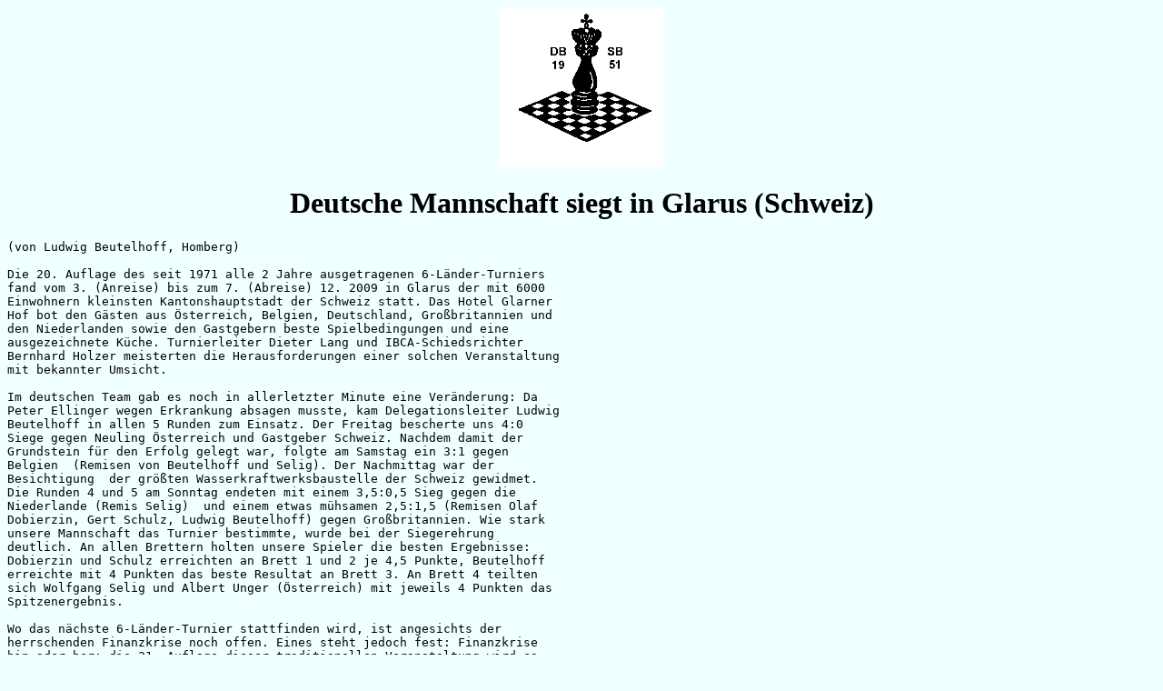

--- FILE ---
content_type: text/html
request_url: https://dbsb.de/news0099.htm
body_size: 3150
content:
<html>
<head>
<meta http-equiv="content-type" content="text/html;CHARSET=iso8859-1">
<meta name="author" content="Anton Lindenmair">
<meta name="keywords" content="Blindenschach, Blindenschachbund, DBSB, blind, sehbehindert, Schach, Braille, chess, ajedrez, echecs, skak, IBCA">
<meta name="description" content="Homepage des Deutschen Blinden- und Sehbehinderten-Schachbundes e. V. (DBSB)">
<meta name="robots" content="follow">
<meta http-equiv="expires" content="0">
<title>
Deutsche Mannschaft siegt in Glarus (Schweiz)
</title>
</head>
<body text=#000000 link=#0000ff alink=#2873af vlink=#6d73af bgcolor=#f0ffff>
<p><center><img src="gif/dbsblogo.gif" alt="DBSB-Logo"></center></p>
<h1 align=center>
Deutsche Mannschaft siegt in Glarus (Schweiz)
</h1>
<p>
<pre>
(von Ludwig Beutelhoff, Homberg)

Die 20. Auflage des seit 1971 alle 2 Jahre ausgetragenen 6-L&auml;nder-Turniers 
fand vom 3. (Anreise) bis zum 7. (Abreise) 12. 2009 in Glarus der mit 6000 
Einwohnern kleinsten Kantonshauptstadt der Schweiz statt. Das Hotel Glarner 
Hof bot den G&auml;sten aus &Ouml;sterreich, Belgien, Deutschland, Gro&szlig;britannien und 
den Niederlanden sowie den Gastgebern beste Spielbedingungen und eine 
ausgezeichnete K&uuml;che. Turnierleiter Dieter Lang und IBCA-Schiedsrichter 
Bernhard Holzer meisterten die Herausforderungen einer solchen Veranstaltung 
mit bekannter Umsicht.

Im deutschen Team gab es noch in allerletzter Minute eine Ver&auml;nderung: Da 
Peter Ellinger wegen Erkrankung absagen musste, kam Delegationsleiter Ludwig 
Beutelhoff in allen 5 Runden zum Einsatz. Der Freitag bescherte uns 4:0 
Siege gegen Neuling &Ouml;sterreich und Gastgeber Schweiz. Nachdem damit der 
Grundstein f&uuml;r den Erfolg gelegt war, folgte am Samstag ein 3:1 gegen 
Belgien  (Remisen von Beutelhoff und Selig). Der Nachmittag war der 
Besichtigung  der gr&ouml;&szlig;ten Wasserkraftwerksbaustelle der Schweiz gewidmet. 
Die Runden 4 und 5 am Sonntag endeten mit einem 3,5:0,5 Sieg gegen die 
Niederlande (Remis Selig)  und einem etwas m&uuml;hsamen 2,5:1,5 (Remisen Olaf 
Dobierzin, Gert Schulz, Ludwig Beutelhoff) gegen Gro&szlig;britannien. Wie stark 
unsere Mannschaft das Turnier bestimmte, wurde bei der Siegerehrung 
deutlich. An allen Brettern holten unsere Spieler die besten Ergebnisse: 
Dobierzin und Schulz erreichten an Brett 1 und 2 je 4,5 Punkte, Beutelhoff 
erreichte mit 4 Punkten das beste Resultat an Brett 3. An Brett 4 teilten 
sich Wolfgang Selig und Albert Unger (&Ouml;sterreich) mit jeweils 4 Punkten das 
Spitzenergebnis.

Wo das n&auml;chste 6-L&auml;nder-Turnier stattfinden wird, ist angesichts der 
herrschenden Finanzkrise noch offen. Eines steht jedoch fest: Finanzkrise 
hin oder her: die 21. Auflage dieser traditionellen Veranstaltung wird es 
geben. Unser Dank gilt den Schweizer Schachfreunden f&uuml;r das gelungene 
Turnier. Es folgt die Tabelle.

1. Deutschland     10 17,0
2. &Ouml;sterreich       8 11,5
3. Niederlande      6 12,0
4. Gro&szlig;britannien   4  9,5
5. Belgien          1  7,0
6. Schweiz          1  3,0
</pre>
</p>
<p><center><a href="index.htm">zur&uuml;ck zur Startseite</a></center></p>
<p><center>&copy; 2001 - 2009 by Deutscher Blinden- und Sehbehinderten-Schachbund e. V.</center></p>
</body>
</html>
